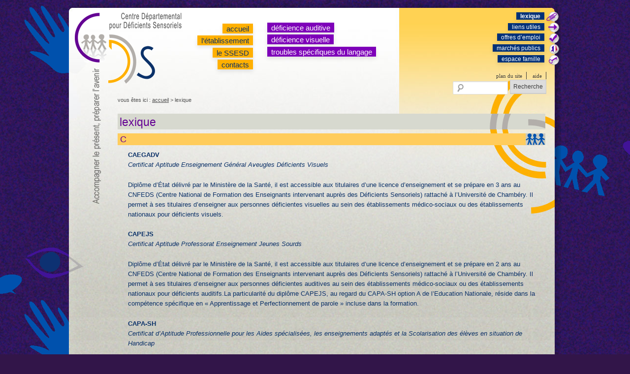

--- FILE ---
content_type: text/html; charset=UTF-8
request_url: http://www.cdds12.fr/documentations/
body_size: 8339
content:
<!DOCTYPE html>
<!--[if IE 6]>
<html id="ie6" lang="fr-FR">
<![endif]-->
<!--[if IE 7]>
<html id="ie7" lang="fr-FR">
<![endif]-->
<!--[if IE 8]>
<html id="ie8" lang="fr-FR">
<![endif]-->
<!--[if !(IE 6) | !(IE 7) | !(IE 8)  ]><!-->
<html lang="fr-FR">
<!--<![endif]-->
<head>
<meta charset="UTF-8" />
<meta name="viewport" content="width=device-width" />
<title>lexique | CDDS, Centre Départemental pour Déficients Sensoriels</title>
<link rel="profile" href="http://gmpg.org/xfn/11" />
<link rel="stylesheet" type="text/css" media="all" href="http://www.cdds12.fr/wp-content/themes/twentyeleven/style.css" />
<link rel="pingback" href="http://www.cdds12.fr/xmlrpc.php" />
<!--[if lt IE 9]>
<script src="http://www.cdds12.fr/wp-content/themes/twentyeleven/js/html5.js" type="text/javascript"></script>
<![endif]-->
<link rel="alternate" type="application/rss+xml" title="CDDS, Centre Départemental pour Déficients Sensoriels &raquo; Flux" href="http://www.cdds12.fr/feed/" />
<link rel="alternate" type="application/rss+xml" title="CDDS, Centre Départemental pour Déficients Sensoriels &raquo; Flux des commentaires" href="http://www.cdds12.fr/comments/feed/" />
<link rel="alternate" type="application/rss+xml" title="CDDS, Centre Départemental pour Déficients Sensoriels &raquo; lexique Flux des commentaires" href="http://www.cdds12.fr/documentations/feed/" />
		<script type="text/javascript">
			window._wpemojiSettings = {"baseUrl":"http:\/\/s.w.org\/images\/core\/emoji\/72x72\/","ext":".png","source":{"concatemoji":"http:\/\/www.cdds12.fr\/wp-includes\/js\/wp-emoji-release.min.js?ver=4.2.2"}};
			!function(a,b,c){function d(a){var c=b.createElement("canvas"),d=c.getContext&&c.getContext("2d");return d&&d.fillText?(d.textBaseline="top",d.font="600 32px Arial","flag"===a?(d.fillText(String.fromCharCode(55356,56812,55356,56807),0,0),c.toDataURL().length>3e3):(d.fillText(String.fromCharCode(55357,56835),0,0),0!==d.getImageData(16,16,1,1).data[0])):!1}function e(a){var c=b.createElement("script");c.src=a,c.type="text/javascript",b.getElementsByTagName("head")[0].appendChild(c)}var f,g;c.supports={simple:d("simple"),flag:d("flag")},c.DOMReady=!1,c.readyCallback=function(){c.DOMReady=!0},c.supports.simple&&c.supports.flag||(g=function(){c.readyCallback()},b.addEventListener?(b.addEventListener("DOMContentLoaded",g,!1),a.addEventListener("load",g,!1)):(a.attachEvent("onload",g),b.attachEvent("onreadystatechange",function(){"complete"===b.readyState&&c.readyCallback()})),f=c.source||{},f.concatemoji?e(f.concatemoji):f.wpemoji&&f.twemoji&&(e(f.twemoji),e(f.wpemoji)))}(window,document,window._wpemojiSettings);
		</script>
		<style type="text/css">
img.wp-smiley,
img.emoji {
	display: inline !important;
	border: none !important;
	box-shadow: none !important;
	height: 1em !important;
	width: 1em !important;
	margin: 0 .07em !important;
	vertical-align: -0.1em !important;
	background: none !important;
	padding: 0 !important;
}
</style>
<link rel='stylesheet' id='slider-ui-css'  href='http://www.cdds12.fr/wp-content/plugins/thethe-image-slider/style/css/thethe-image-slider.css?ver=4.2.2' type='text/css' media='screen' />
<link rel='stylesheet' id='page-list-style-css'  href='http://www.cdds12.fr/wp-content/plugins/sitemap/css/page-list.css?ver=4.3' type='text/css' media='all' />
<script type='text/javascript' src='https://ajax.googleapis.com/ajax/libs/jquery/1.6.4/jquery.min.js?ver=1.6.4'></script>
<script type='text/javascript' src='http://www.cdds12.fr/wp-content/plugins/thethe-image-slider/style/js/thethe-image-slider.js?ver=4.2.2'></script>
<link rel="EditURI" type="application/rsd+xml" title="RSD" href="http://www.cdds12.fr/xmlrpc.php?rsd" />
<link rel="wlwmanifest" type="application/wlwmanifest+xml" href="http://www.cdds12.fr/wp-includes/wlwmanifest.xml" /> 
<meta name="generator" content="WordPress 4.2.2" />
<link rel='canonical' href='http://www.cdds12.fr/documentations/' />
<link rel='shortlink' href='http://www.cdds12.fr/?p=17' />

<!-- Bad Behavior 2.2.16 run time: 1.677 ms -->
<script type="text/javascript">
<!--
function bb2_addLoadEvent(func) {
	var oldonload = window.onload;
	if (typeof window.onload != 'function') {
		window.onload = func;
	} else {
		window.onload = function() {
			oldonload();
			func();
		}
	}
}

bb2_addLoadEvent(function() {
	for ( i=0; i < document.forms.length; i++ ) {
		if (document.forms[i].method == 'post') {
			var myElement = document.createElement('input');
			myElement.setAttribute('type', 'hidden');
			myElement.name = 'bb2_screener_';
			myElement.value = '1768413484 3.128.201.10 3.128.201.10';
			document.forms[i].appendChild(myElement);
		}
	}
});
// --></script>
			<style>
		/* Link color */
		a,
		#site-title a:focus,
		#site-title a:hover,
		#site-title a:active,
		.entry-title a:hover,
		.entry-title a:focus,
		.entry-title a:active,
		.widget_twentyeleven_ephemera .comments-link a:hover,
		section.recent-posts .other-recent-posts a[rel="bookmark"]:hover,
		section.recent-posts .other-recent-posts .comments-link a:hover,
		.format-image footer.entry-meta a:hover,
		#site-generator a:hover {
			color: #1654bf;
		}
		section.recent-posts .other-recent-posts .comments-link a:hover {
			border-color: #1654bf;
		}
		article.feature-image.small .entry-summary p a:hover,
		.entry-header .comments-link a:hover,
		.entry-header .comments-link a:focus,
		.entry-header .comments-link a:active,
		.feature-slider a.active {
			background-color: #1654bf;
		}
	</style>
<style type="text/css" id="custom-background-css">
body.custom-background { background-color: #f4f4f4; }
</style>
</head>

<body class="page page-id-17 page-template-default custom-background singular one-column content">
<div id="page" class="hfeed">
	<header id="branding" role="banner">

	
<!-- DIODES  liens d'evitement -->
	<div id="accessibilite" role="navigation">
	<ul>
	<li class="skip-link"><a href="#content" class="assistive-text" >aller au contenu </a></li>
	<li class="skip-link"><a href="#ariane" class="assistive-text" >aller au fil d'ariane</a></li>
	<li class="skip-link"><a href="#searchform" class="assistive-text">aller &agrave; la recherche</a></li>
	<li class="skip-link"><a href="/aide-accessibilite" class="assistive-text">accessibilit&eacute;</a>	</li>
	</ul>
	</div>
	<!-- DIODES  fin des liens d'evitement  -->

			<hgroup>
				<h1 id="site-title"><a href="http://www.cdds12.fr/" title="CDDS, Centre Départemental pour Déficients Sensoriels, Accompagner le présent, préparer l&#039;avenir, revenir à l'accueil" rel="home"><img src="/images/logo-cdds.gif" alt="CDDS, Centre Départemental pour Déficients Sensoriels, Accompagner le présent, préparer l&#039;avenir" /></a></h1>
				<h2 id="site-description">Accompagner le présent, préparer l&#039;avenir</h2>
			</hgroup>

			

			

			<nav id="access" role="navigation">
				
								<div class="menu-principal1-container"><ul id="menu-principal1" class="menu"><li id="menu-item-35" class="menu-item menu-item-type-post_type menu-item-object-page menu-item-35"><a href="http://www.cdds12.fr/">accueil</a></li>
<li id="menu-item-34" class="menu-item menu-item-type-post_type menu-item-object-page menu-item-34"><a href="http://www.cdds12.fr/letablissement/">l&rsquo;établissement</a></li>
<li id="menu-item-1249" class="menu-item menu-item-type-post_type menu-item-object-page menu-item-1249"><a href="http://www.cdds12.fr/le-ssesd-hors-les-murs/">le SSESD</a></li>
<li id="menu-item-33" class="menu-item menu-item-type-post_type menu-item-object-page menu-item-33"><a href="http://www.cdds12.fr/contacts/">contacts</a></li>
</ul></div>			
<aside id="nav_menu-2" class="widget widget_nav_menu"><div class="menu-principal2-container"><ul id="menu-principal2" class="menu"><li id="menu-item-37" class="menu-item menu-item-type-post_type menu-item-object-page menu-item-37"><a href="http://www.cdds12.fr/deficience-auditive/">déficience auditive</a></li>
<li id="menu-item-38" class="menu-item menu-item-type-post_type menu-item-object-page menu-item-38"><a href="http://www.cdds12.fr/deficience-visuelle/">déficience visuelle</a></li>
<li id="menu-item-36" class="menu-item menu-item-type-post_type menu-item-object-page menu-item-36"><a href="http://www.cdds12.fr/troubles-specifiques-du-langage/">troubles spécifiques du langage</a></li>
</ul></div></aside><aside id="nav_menu-3" class="widget widget_nav_menu"><div class="menu-secondaire1-container"><ul id="menu-secondaire1" class="menu"><li id="menu-item-39" class="menu-item menu-item-type-post_type menu-item-object-page current-menu-item page_item page-item-17 current_page_item menu-item-39"><a href="http://www.cdds12.fr/documentations/">lexique</a></li>
<li id="menu-item-40" class="menu-item menu-item-type-post_type menu-item-object-page menu-item-40"><a href="http://www.cdds12.fr/liens-utiles/">liens utiles</a></li>
<li id="menu-item-41" class="menu-item menu-item-type-post_type menu-item-object-page menu-item-41"><a href="http://www.cdds12.fr/offres-demploi/">offres d&rsquo;emploi</a></li>
<li id="menu-item-42" class="menu-item menu-item-type-post_type menu-item-object-page menu-item-42"><a href="http://www.cdds12.fr/marches-publics/">marchés publics</a></li>
<li id="menu-item-43" class="menu-item menu-item-type-post_type menu-item-object-page menu-item-43"><a title="espace famille (zone sécurisée)" href="http://www.cdds12.fr/conseil-de-la-vie-sociale/">espace famille</a></li>
</ul></div></aside><aside id="nav_menu-4" class="widget widget_nav_menu"><div class="menu-secondaire2-container"><ul id="menu-secondaire2" class="menu"><li id="menu-item-44" class="menu-item menu-item-type-post_type menu-item-object-page menu-item-44"><a href="http://www.cdds12.fr/plan-du-site/">plan du site</a></li>
<li id="menu-item-45" class="menu-item menu-item-type-post_type menu-item-object-page menu-item-45"><a href="http://www.cdds12.fr/aide-accessibilite/">aide</a></li>
</ul></div></aside><aside id="search-2" class="widget widget_search">	<form method="get" id="searchform" action="http://www.cdds12.fr/">
		<label for="s" class="assistive-text">Recherche</label>
		<input type="text" class="field" name="s" id="s" />
		<input type="submit" class="submit" name="submit" id="searchsubmit" value="Recherche" />
	</form></aside>
</nav><!-- #access -->
	</header><!-- #branding -->


	<div id="main">
<div class="breadcrumbs" id="ariane">
    <p>vous êtes ici : <!-- Breadcrumb NavXT 4.4.0 -->
<a title="Aller à la page CDDS, Centre Départemental pour Déficients Sensoriels." href="http://www.cdds12.fr">accueil</a> &gt; lexique</p>
</div>
		
			<div id="content" role="main">

				
					
<article id="post-17" class="post-17 page type-page status-publish hentry">
	<header class="entry-header">
		<h2 class="entry-title">lexique</h2>
	</header><!-- .entry-header -->

	<div class="entry-content">
		<h3>C</h3>
<dl>
<dt>CAEGADV</dt>
<dd><em>Certificat Aptitude Enseignement Général Aveugles Déficients Visuels</em></dd>
<dd>Diplôme d’État délivré par le Ministère de la Santé, il est accessible aux titulaires d’une licence d’enseignement et se prépare en 3 ans au CNFEDS (Centre National de Formation des Enseignants intervenant auprès des Déficients Sensoriels) rattaché à l’Université de Chambéry. Il permet à ses titulaires d’enseigner aux personnes déficientes visuelles au sein des établissements médico-sociaux ou des établissements nationaux pour déficients visuels.</dd>
<dt>CAPEJS</dt>
<dd><em>Certificat Aptitude Professorat Enseignement Jeunes Sourds</em></dd>
<dd>Diplôme d’État délivré par le Ministère de la Santé, il est accessible aux titulaires d’une licence d’enseignement et se prépare en 2 ans au CNFEDS (Centre National de Formation des Enseignants intervenant auprès des Déficients Sensoriels) rattaché à l’Université de Chambéry. Il permet à ses titulaires d’enseigner aux personnes déficientes auditives au sein des établissements médico-sociaux ou des établissements nationaux pour déficients auditifs.La particularité du diplôme CAPEJS, au regard du CAPA-SH option A de l’Education Nationale, réside dans la compétence spécifique en « Apprentissage et Perfectionnement de parole » incluse dans la formation.</dd>
<dt>CAPA-SH</dt>
<dd><em>Certificat d&rsquo;Aptitude Professionnelle pour les Aides spécialisées, les enseignements adaptés et la Scolarisation des élèves en situation de Handicap</em></dd>
<dd>Diplôme professionnel du Ministère de l’Education Nationale qui atteste des compétences des professeurs des écoles ou des instituteurs à exercer auprès d&rsquo;élèves présentant des besoins éducatifs particuliers liés à une situation de handicap, une maladie ou des difficultés scolaires graves.Plusieurs options existent, notamment :</p>
<ul>
<li>L’option A : pour les enseignants spécialisés chargés de l’enseignement et de l’aide pédagogique aux élèves sourds ou malentendants.</li>
<li>L’option B : pour les enseignants spécialisés chargés de l’enseignement et de l’aide pédagogique aux élèves aveugles ou malvoyants.</li>
<li>L’option D : pour les enseignants spécialisés chargés de l’enseignement et de l’aide pédagogique aux élèves présentant des troubles importants des fonctions cognitives.</li>
</ul>
<p>La formation est ouverte aux professeurs des écoles et aux instituteurs de l’Education Nationale. Elle dure 1 an et se déroule, selon les options considérées, à l&rsquo;INSHEA (Institut national supérieur de formation et de recherche pour l&rsquo;éducation des jeunes handicapés et les enseignements adaptés) à Suresnes ou en déconcentré dans les Académies.</p>
</dd>
<dt>CDAPH</dt>
<dd><em>Commission des Droits et à l’Autonomie des Personnes Handicapées</em></dd>
<dd>Commission siégeant au sein des Maisons départementales des personnes handicapées (MDPH). Elle prend les décisions relatives à l’ensemble des droits de la personne handicapée, sur la base de l’évaluation réalisée par l’équipe pluridisciplinaire de la MDPH et du plan de compensation proposé. Cette Commission est notamment compétente pour apprécier le taux d’incapacité de la personne handicapée, attribuer la prestation de compensation, se prononcer sur les mesures facilitant l’insertion scolaire, se prononcer sur l’orientation vers un établissement médico-social, etc.La CDAPH est composée, pour un tiers de ses membres, de représentants de personnes handicapées et de leurs familles.</dd>
</dl>
<h3>I</h3>
<dl>
<dt>IES</dt>
<dd><em>Institut d&rsquo;Education Sensorielle</em></dd>
<dd>Catégorie d’établissement médico-social assurant des soins et une éducation spécialisée aux enfants et adolescents déficients sensoriels ou ayant des troubles spécifiques du langage (en fonction de l’agrément) :</p>
<ul>
<li>déficients visuels, aveugles ou atteints d&rsquo;amblyopie sévère ou évolutive,</li>
<li>déficients auditifs.</li>
<li>Enfants ayant des troubles spécifiques du langage</li>
</ul>
</dd>
</dl>
<h3>L</h3>
<dl>
<dt>LPC</dt>
<dd><em>Langage Parlé Complété</em></dd>
<dd>Outil de communication, aide à la réception du message oral en langue française, le LPC est un code manuel autour du visage complété de la lecture labiale. Il permet ainsi de visualiser la totalité du message oral et de lever les ambiguïtés de la lecture labiale.</dd>
<dt>LSF</dt>
<dd><em>Langue des Signes Française</em></dd>
<dd>Langue visuelle qui est la langue des signes utilisée par les sourds francophones et certains malentendants pour traduire leur pensée. La LSF est une langue à part entière avec une grammaire propre très différenciée de la grammaire française. Elle se parle avec les mains et l’expression du visage. Cette langue ne s’écrivant pas elle oblige à la maîtrise d’une autre langue écrite.</dd>
<dt>Français signé</dt>
<dd>On parle de « Français signé » lorsqu’il s’agit de s’exprimer en utilisant les signes de la LSF avec la syntaxe de la grammaire française.</dd>
</dl>
<h3>M</h3>
<dl>
<dt>MDPH</dt>
<dd><em>Maison Départementale des Personnes Handicapées</em></dd>
<dd>Organisme départemental permettant un accès unique aux droits et prestations prévues pour les personnes handicapées.Il a pour missions notamment :</p>
<ul>
<li>l’accueil, l’information et le conseil des personnes handicapées et de leur famille ;</li>
<li>l’évaluation des besoins de la personne handicapée et de son entourage. A ce titre, une commission des droits et de l’autonomie des personnes handicapées (CDPAH) prononce les décisions de la MDPH, notamment les notifications d’orientation vers les établissements médico-sociaux ;</li>
<li>l’accompagnement et l’aide à la mise en œuvre des décisions</li>
</ul>
</dd>
</dl>
<h3>P</h3>
<dl>
<dt>PIA</dt>
<dd><em>Projet Individualisé d’Accompagnement</em></dd>
<dd>Document rédigé par l’établissement médico-social en concertation avec l’usager et sa famille, le PIA fixe les méthodes et pratiques pédagogiques ainsi que les accompagnements adaptés à mettre en œuvre par les autres professionnels de l&rsquo;équipe selon les particularités de l&rsquo;enfant pris en charge. Il est conçu et mis en œuvre sous la responsabilité du directeur de l&rsquo;établissement, en cohérence avec le plan personnalisé de compensation (et le Projet Personnalisé de Scolarisation qui y est intégré) de chacun des jeunes accueillis. Il est réactualisé au moins un fois par an.</dd>
<dt>PPS</dt>
<dd><em>Projet Personnalisé de Scolarisation</em></dd>
<dd>Rédigé par l’équipe pluridisciplinaire de la MDPH après évaluation des besoins et recueil des attentes de l’usager ou de son représentant légal, le PPS est une des composantes du plan de compensation. C&rsquo;est un document écrit qui définit les modalités de scolarisation et les actions pédagogiques, psychologiques, éducatives, médicales et paramédicales adéquates. Il précise si l&rsquo;élève a besoin d&rsquo;un AVS (auxiliaire de vie scolaire) et/ou de matériel pédagogique adapté.</dd>
<dt>PPC</dt>
<dd><em>Plan Personnalisé de Compensation</em></dd>
<dd>Rédigé par l’équipe pluridisciplinaire de la MDPH qui évalue les besoins de compensation de la personne handicapée après recueil des attentes de l’usager ou de son représentant légal sur la base de son projet de vie et de référentiels nationaux. Il comprend des propositions pour répondre à différents besoins :<br />
aides individuelles, hébergement, logement adapté, aide à la communication, scolarisation (PPS), orientation professionnelle&#8230;</dd>
</dl>
<h3>S</h3>
<dl>
<dt>SAAAIS ou S3AIS</dt>
<dd><em>Service Aide à l&rsquo;Acquisition de l&rsquo;Autonomie et à l&rsquo;Intégration Scolaire</em></dd>
<dd>Service d’éducation spéciale assurant un soutien à l’inclusion scolaire ou à l’acquisition de l’autonomie aux enfants et adolescents déficients visuels graves à partir de 3 ans et au maximum jusqu’à 20 ans, en liaison avec les familles.</dd>
<dt>SAFEP</dt>
<dd><em>Service Accompagnement Familial et Education Précoce</em></dd>
<dd>Pour déficient auditif : Service d’éducation spéciale assurant, pour enfants de 0 à 3 ans, le conseil et l’accompagnement des familles et de l’entourage familier de l’enfant, l’approfondissement du diagnostic et l’adaptation prothétique, l’éveil et le développement de la communication de l’enfant. Les interventions peuvent avoir lieu dans les lieux de vie habituels de l’enfant (domicile, crèche…) ou dans les locaux du service.</dd>
<dd>Pour déficient visuel : Service d’éducation spéciale assurant, pour enfants de 0 à 3 ans, le conseil et l’accompagnement des familles et de l’entourage familier de l’enfant, l’approfondissement du diagnostic, et le développement psychomoteur de l’enfant. Les interventions peuvent avoir lieu dans les lieux de vie habituels de l’enfant (domicile, crèche…) ou dans les locaux du service.</dd>
<dt>SEES</dt>
<dd><em>Section Education et Enseignement Spécialisé</em></dd>
<dd>Modalité d’organisation et d’accueil au sein d’un établissement médico-social permettant l’accompagnement de l’enfant ou de l’adolescent dans sa globalité et assurant, en liaison avec la famille, une éducation et un enseignement adaptés à des enfants qui ne peuvent momentanément ou durablement être pris en charge par des services d’éducation spéciale et de soins à domicile (SSEFIS ou S3AIS)<br />
Pour une part de cette action, cette section peut faire appel à la collaboration d’établissements scolaires ou d’autres organismes.</dd>
<dd>Pour les déficients auditifs et les usagers TSL : cette section vise particulièrement les apprentissages spécifiques dans les domaines de la perception et de la communication et les apprentissages scolaires selon les programmes de l’Education Nationale, compte tenu d’une progression au besoin adaptée.</dd>
<dd>Pour les déficients visuels : cette section vise particulièrement en liaison avec la famille, une éducation et un enseignement adaptés.</dd>
<dt>SEGPA</dt>
<dd><em>Section Enseignement Général Professionnel Adapté</em></dd>
<dd>Ce sont des unités incluses dans les collèges et qui s&rsquo;adressent aux élèves &laquo;&nbsp;présentant des difficultés scolaires graves et durables auxquelles n&rsquo;ont pu remédier les actions de prévention, d&rsquo;aide et de soutien et l&rsquo;allongement des cycles&nbsp;&raquo;. Elles ont pour objectifs :</p>
<ul>
<li>L’acquisition du socle commun de connaissances et de compétences à l&rsquo;issue de la scolarité ;</li>
<li>L’acquisition du CFG (Certificat de Formation Générale).</li>
<li>De permettre l’accession à une formation conduisant à une qualification de niveau V (CAP/BEP).</li>
</ul>
</dd>
<dt>SEHA</dt>
<dd><em>Section d’Education avec Handicaps Associés</em></dd>
<dd>Pour les déficients auditifs : Modalité d’organisation et d’accueil au sein d’un établissement médico-social permettant l’accompagnement d’enfants déficients auditifs avec handicaps associés et où sont intégrées des actions thérapeutiques, éducatives et pédagogiques particulières en fonction des handicaps considérés, selon le cas, cécité, troubles de la personnalité et du comportement, déficience intellectuelle, déficience motrice, autres. Cette section peut faire appel à d’autres établissements et services pour des interventions particulières en passant avec eux une convention.</dd>
<dd>Pour les déficients visuels : Modalité d’organisation et d’accueil au sein d’un établissement médico-social permettant l’accompagnement de jeunes déficients visuels avec handicaps associés importants (troubles de la personnalité et du comportement, déficience intellectuelle, déficience motrice, déficience auditive, autres…). Des actions thérapeutiques, éducatives et pédagogiques particulières en fonction des handicaps considérés doivent être intégrées au sein d’une telle section, éventuellement en liaison avec d’autres établissements et services spécialisés si nécessaire.</dd>
<dt>SPFP</dt>
<dd><em>Section Première Formation Professionnelle</em></dd>
<dd>Modalité d’organisation et d’accueil au sein d’un établissement médico-social permettant l’accompagnement des adolescents déficients auditifs et déficients visuels, selon les programmes de l’enseignement technique, compte tenu de progressions, au besoin adaptées, en particulier pour les enseignements technologiques.</dd>
<dt>SSEFIS</dt>
<dd><em>Service Soutien à l&rsquo;Education Familiale et à l&rsquo;Intégration Scolaire</em></dd>
<dd>Service d’éducation spéciale assurant un soutien à l’inclusion scolaire ou à l’acquisition de l’autonomie aux enfants et adolescents déficients auditifs graves à partir de 3 ans et au maximum jusqu’à 20 ans, en liaison avec les familles.</dd>
<dt>SESSAD</dt>
<dd><em>Service d’Education Spécialisée et de Soins à Domicile</em></dd>
<dd>Nom générique des services de soins et d’éducation spéciale assurant un soutien à l’intégration scolaire ou à l’acquisition de l’autonomie aux enfants et adolescents handicapés jusqu’à 20 ans par un soutien éducatif, pédagogique et thérapeutique individualisé. En fonction des handicaps concernés, la terminologie varie :<br />
SAFEP pour la déficience sensorielle de 0 à 3 ans, SSEFIS pour la déficience auditive à partir de 3 ans, SAAAIS ou S3AIS pour la déficience visuelle à partir de 3 ans, SESSAD pour la déficience intellectuelle et motrice, SSAD (Service de soins et d’aide à domicile) pour le polyhandicap.</dd>
<dt>SSESD</dt>
<dd><em>Service de Soins et d&rsquo;Education Spéciale à Domicile</em></dd>
<dd>Terme utilisé pour le service d’éducation spéciale à domicile du CDDS regroupant un SAFEP pour déficients auditifs/déficient visuels, un SSEFIS pour déficients auditifs /enfants TSL et un S3AIS pour déficients visuels.</dd>
</dl>
<h3>U</h3>
<dl>
<dt>ULIS</dt>
<dd><em>Unités Localisées pour l&rsquo;Inclusion Scolaire</em></dd>
<dd>Elles constituent une des modalités de mise en œuvre de l&rsquo;accessibilité pédagogique pour les élèves handicapés. Elles proposent, en milieu scolaire ordinaire (collège ou lycée), des possibilités d&rsquo;apprentissage souples et diversifiées.L&rsquo;ULIS a trois objectifs :</p>
<ul>
<li>permettre la consolidation de l&rsquo;autonomie personnelle et sociale du jeune ;</li>
<li>développer les apprentissages sociaux, scolaires, l&rsquo;acceptation des règles de vie scolaire et l&rsquo;amélioration des capacités de communication ;</li>
<li>concrétiser à terme un projet d&rsquo;insertion professionnelle concerté.</li>
</ul>
</dd>
</dl>
			</div><!-- .entry-content -->
	<footer class="entry-meta">
			</footer><!-- .entry-meta -->
</article><!-- #post-17 -->

						<div id="comments">
	
	
	
	
</div><!-- #comments -->

				
			</div><!-- #content -->
		<!--</div> #primary -->


	</div><!-- #main -->

	<footer id="colophon" role="contentinfo">

			
<div id="supplementary" class="one">
		<div id="first" class="widget-area" role="complementary">
		<aside id="nav_menu-5" class="widget widget_nav_menu"><div class="menu-bas-container"><ul id="menu-bas" class="menu"><li id="menu-item-47" class="menu-item menu-item-type-custom menu-item-object-custom menu-item-47"><a href="#access">revenir au menu principal &#8211;</a></li>
<li id="menu-item-48" class="menu-item menu-item-type-custom menu-item-object-custom menu-item-48"><a href="#ariane">revenir au fil d&rsquo;ariane &#8211;</a></li>
<li id="menu-item-50" class="menu-item menu-item-type-custom menu-item-object-custom menu-item-home menu-item-50"><a href="http://www.cdds12.fr/">accueil &#8211;</a></li>
<li id="menu-item-51" class="menu-item menu-item-type-post_type menu-item-object-page menu-item-51"><a href="http://www.cdds12.fr/letablissement/">l&rsquo;établissement &#8211;</a></li>
<li id="menu-item-52" class="menu-item menu-item-type-post_type menu-item-object-page menu-item-52"><a href="http://www.cdds12.fr/contacts/">contacts &#8211;</a></li>
<li id="menu-item-53" class="menu-item menu-item-type-post_type menu-item-object-page menu-item-53"><a href="http://www.cdds12.fr/deficience-visuelle/">déficience visuelle &#8211;</a></li>
<li id="menu-item-54" class="menu-item menu-item-type-post_type menu-item-object-page menu-item-54"><a href="http://www.cdds12.fr/deficience-auditive/">déficience auditive &#8211;</a></li>
<li id="menu-item-55" class="menu-item menu-item-type-post_type menu-item-object-page menu-item-55"><a href="http://www.cdds12.fr/troubles-specifiques-du-langage/">troubles spécifiques du langage</a></li>
<li id="menu-item-56" class="menu-item menu-item-type-post_type menu-item-object-page current-menu-item page_item page-item-17 current_page_item menu-item-56"><a href="http://www.cdds12.fr/documentations/"><br />lexique &#8211;</a></li>
<li id="menu-item-57" class="menu-item menu-item-type-post_type menu-item-object-page menu-item-57"><a href="http://www.cdds12.fr/liens-utiles/">liens utiles &#8211;</a></li>
<li id="menu-item-58" class="menu-item menu-item-type-post_type menu-item-object-page menu-item-58"><a href="http://www.cdds12.fr/marches-publics/">marchés publics &#8211;</a></li>
<li id="menu-item-59" class="menu-item menu-item-type-post_type menu-item-object-page menu-item-59"><a href="http://www.cdds12.fr/offres-demploi/">offres d&rsquo;emploi &#8211;</a></li>
<li id="menu-item-60" class="menu-item menu-item-type-post_type menu-item-object-page menu-item-60"><a href="http://www.cdds12.fr/plan-du-site/">plan du site &#8211;</a></li>
<li id="menu-item-61" class="menu-item menu-item-type-post_type menu-item-object-page menu-item-61"><a href="http://www.cdds12.fr/aide-accessibilite/">aide / accessibilité &#8211;</a></li>
<li id="menu-item-63" class="menu-item menu-item-type-custom menu-item-object-custom menu-item-63"><a href="/wp-admin">admin &#8211;</a></li>
<li id="menu-item-62" class="menu-item menu-item-type-post_type menu-item-object-page menu-item-62"><a href="http://www.cdds12.fr/mentions-legales/">mentions légales</a></li>
</ul></div></aside>	</div><!-- #first .widget-area -->
	
	
	</div><!-- #supplementary -->
			
	</footer><!-- #colophon -->
</div><!-- #page -->

<script type='text/javascript' src='http://www.cdds12.fr/wp-includes/js/comment-reply.min.js?ver=4.2.2'></script>

</body>
</html>